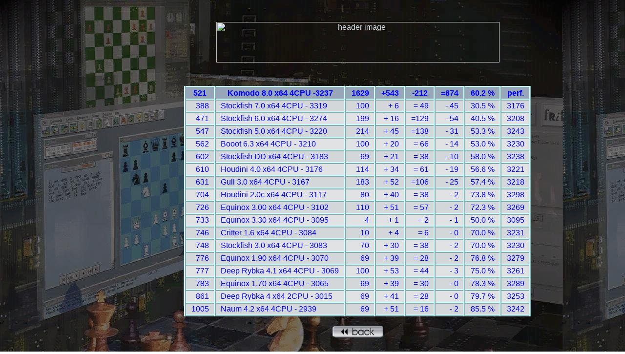

--- FILE ---
content_type: text/html
request_url: http://www.cegt.net/40_40%20Rating%20List/40_40%20All%20Versions/521.html
body_size: 1318
content:
<!DOCTYPE html PUBLIC "-//W3C//DTD HTML 4.01 Transitional//EN">
<html>
<head>
  <meta http-equiv="content-type" content="text/html;charset=iso-8859-1">
  <meta name="language" content="de">
  <link href="../../classic.css" type="text/css" rel="stylesheet" media="all">
  <title>CEGT - All Versions 40/20 (AMD 4200+)</title>
</head>
<body>

  <div id="main_div">
    <p align="center">
    <img border="0" src="http://gif/40_20_gif/header4020all.gif" width="580" height="83" alt="header image"></p>
<table align="center">
<tr  class="header"><th>521</th><th>Komodo 8.0 x64 4CPU -3237</th><th>1629</th><th>+543</th><th>-212</th><th>=874</th><th>60.2 %</th><th>perf.</th></tr>
<tr class="odd">
<td>388</td><td class="left">Stockfish 7.0 x64 4CPU - 3319</td><td>100</td><td>+  6</td><td>= 49</td><td>- 45</td><td>30.5 %</td><td>3176</td></tr>
<tr class="even">
<td>471</td><td class="left">Stockfish 6.0 x64 4CPU - 3274</td><td>199</td><td>+ 16</td><td>=129</td><td>- 54</td><td>40.5 %</td><td>3208</td></tr>
<tr class="odd">
<td>547</td><td class="left">Stockfish 5.0 x64 4CPU - 3220</td><td>214</td><td>+ 45</td><td>=138</td><td>- 31</td><td>53.3 %</td><td>3243</td></tr>
<tr class="even">
<td>562</td><td class="left">Booot 6.3 x64 4CPU - 3210</td><td>100</td><td>+ 20</td><td>= 66</td><td>- 14</td><td>53.0 %</td><td>3230</td></tr>
<tr class="odd">
<td>602</td><td class="left">Stockfish DD x64 4CPU - 3183</td><td>69</td><td>+ 21</td><td>= 38</td><td>- 10</td><td>58.0 %</td><td>3238</td></tr>
<tr class="even">
<td>610</td><td class="left">Houdini 4.0 x64 4CPU - 3176</td><td>114</td><td>+ 34</td><td>= 61</td><td>- 19</td><td>56.6 %</td><td>3221</td></tr>
<tr class="odd">
<td>631</td><td class="left">Gull 3.0 x64 4CPU - 3167</td><td>183</td><td>+ 52</td><td>=106</td><td>- 25</td><td>57.4 %</td><td>3218</td></tr>
<tr class="even">
<td>704</td><td class="left">Houdini 2.0c x64 4CPU - 3117</td><td>80</td><td>+ 40</td><td>= 38</td><td>-  2</td><td>73.8 %</td><td>3298</td></tr>
<tr class="odd">
<td>726</td><td class="left">Equinox 3.00 x64 4CPU - 3102</td><td>110</td><td>+ 51</td><td>= 57</td><td>-  2</td><td>72.3 %</td><td>3269</td></tr>
<tr class="even">
<td>733</td><td class="left">Equinox 3.30 x64 4CPU - 3095</td><td>4</td><td>+  1</td><td>=  2</td><td>-  1</td><td>50.0 %</td><td>3095</td></tr>
<tr class="odd">
<td>746</td><td class="left">Critter 1.6 x64 4CPU - 3084</td><td>10</td><td>+  4</td><td>=  6</td><td>-  0</td><td>70.0 %</td><td>3231</td></tr>
<tr class="even">
<td>748</td><td class="left">Stockfish 3.0 x64 4CPU - 3083</td><td>70</td><td>+ 30</td><td>= 38</td><td>-  2</td><td>70.0 %</td><td>3230</td></tr>
<tr class="odd">
<td>776</td><td class="left">Equinox 1.90 x64 4CPU - 3070</td><td>69</td><td>+ 39</td><td>= 28</td><td>-  2</td><td>76.8 %</td><td>3279</td></tr>
<tr class="even">
<td>777</td><td class="left">Deep Rybka 4.1 x64 4CPU - 3069</td><td>100</td><td>+ 53</td><td>= 44</td><td>-  3</td><td>75.0 %</td><td>3261</td></tr>
<tr class="odd">
<td>783</td><td class="left">Equinox 1.70 x64 4CPU - 3065</td><td>69</td><td>+ 39</td><td>= 30</td><td>-  0</td><td>78.3 %</td><td>3289</td></tr>
<tr class="even">
<td>861</td><td class="left">Deep Rybka 4 x64 2CPU - 3015</td><td>69</td><td>+ 41</td><td>= 28</td><td>-  0</td><td>79.7 %</td><td>3253</td></tr>
<tr class="odd">
<td>1005</td><td class="left">Naum 4.2 x64 4CPU - 2939</td><td>69</td><td>+ 51</td><td>= 16</td><td>-  2</td><td>85.5 %</td><td>3242</td></tr>
</table>
<p align="center">
<img src="zurueck.gif" width="160px" alt="back"  usemap="#MapName" border="0" />
<map name="MapName" id="x">
<area shape="rect" coords="9,5,148,44" href="rangliste.html" target="_self" alt="">
</map></p>
  </body>
</html>


--- FILE ---
content_type: text/css
request_url: http://www.cegt.net/classic.css
body_size: 2164
content:
body    	 { color: #d9e1e6; font-family: Helvetica, Geneva, Arial, SunSans-Regular, sans-serif; background-image: url("http://www.cegt.net/gif/classic/Schach2b.jpg"); padding-top: 2em }
body.center  { text-align: center }

table     { color: blue; margin-top: 3em; border-collapse: collapse; empty-cells: show    }
table.normal  { color: #d9e1e6; }
th       { text-align: center; padding: 0.3ex 1.2ex; border: ridge 3pt #cff }
td       { text-align: right; padding: 0.3ex 1.2ex; border: ridge 3pt #cff }
td.left  { text-align: left }

tr { }
tr.even    { background-color: #E0E2E4 }
tr.odd   { background-color: #D3D7DA }
tr.header { background-color: #97A6B9 }

p   { margin: 0.3em 2em 0 }
p.center  { text-align: center }
p.small   { font-size: small; margin-top: 0.3em }
p.left 	  { text-align: left }

li { padding: 0.21em 0.21em 0.31em; }
ul.menue_li       { font-size: medium; background-position: 100% 100%; list-style-type: none; margin: 2em 0.4ex 0.4ex; padding: 0.5ex }
#menue_div { position: absolute; top: 0; left: 0; width: 20ex; height: 80%; }
#main_div       { margin-left: 20ex; padding-left: 1em; top: 0; min-height: 100%;}

blockquote.pseudo_tab {	text-align: left; margin-left: 30% }

h1 { color: #bfc8d5; font-family: "Bitstream Vera Sans"; text-align: center; padding-right: 2em; padding-left: 2em }
h2 { color: #bfc8d5; font-family: "Bitstream Vera Sans"; font-size: medium; ; padding-right: 2em; padding-left: 2em }
h2.center  { text-align: center }
h3  { color: #bfc8d5; font-size: small; font-family: "Bitstream Vera Sans"; padding-right: 2em; padding-left: 2em }
h4 { color: #bfc8d5; font-family: "Bitstream Vera Sans"; padding-right: 2em; padding-left: 2em }
a:link      {color:#D8DFE7}
a:visited   {color:#D8DFE7;}
a:hover     {color:#B3BB84;}
a:active    {color: #D8DFE7;}

a.li:link      {color: #d9e1e6;}
a.li:visited   {color: #aaabb4;}
a.li:hover     {color: #c0bfc0;}
a.li:active    {color: #c0bfc0;}

a.t:link      {color: #0033CC;}
a.t:visited   {color: #0033CC;}
a.t:hover     {color: #300; font-weight: bolder}
a.t:active    {color: #0033CC;}

/*                   */




